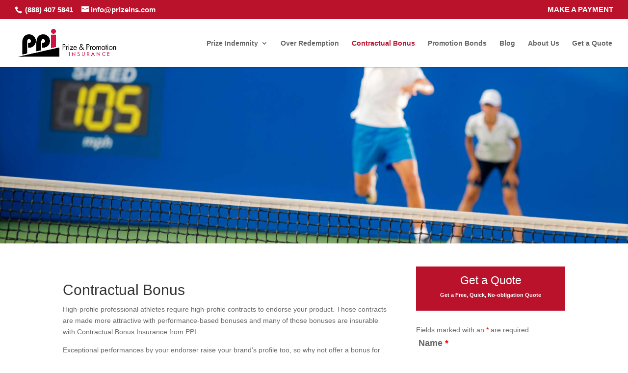

--- FILE ---
content_type: text/css
request_url: https://prizeins.com/wp-content/uploads/wtfdivi/wp_head.css
body_size: -385
content:
@media only screen and ( min-width:981px){#main-header{min-height:50px !important}#main-header.et-fixed-header{min-height:30px !important}}#footer-info + #footer-info{display:none}#et-info-phone:hover{opacity:0.7;-moz-transition:all 0.4s ease-in-out;-webkit-transition:all 0.4s ease-in-out;transition:all 0.4s ease-in-out}

--- FILE ---
content_type: text/css
request_url: https://prizeins.com/wp-content/et-cache/13/et-core-unified-13.min.css?ver=1767462689
body_size: -487
content:
.nf-field{line-height:1.7em!important}

--- FILE ---
content_type: text/javascript
request_url: https://prizeins.com/wp-content/uploads/wtfdivi/wp_footer.js
body_size: -249
content:
jQuery('#footer-info').html("&copy;<span class=\"divibooster_year\"><\/span><script>jQuery(function($){$(\".divibooster_year\").text(new Date().getFullYear());});<\/script> Prize & Promotions Insurance Services - 22 Deer Street, Suite 400 - Portsmouth, NH 03801");jQuery(function($){});jQuery(function($){$('#et-info-phone').wrap(function(){var num='(888) 407 5841';num=num.replace(/[^0-9+]+/g,'-');num=num.replace(/^[-]|[-]$/g,'');return'<a href="tel:'+num+'"></a>';});});